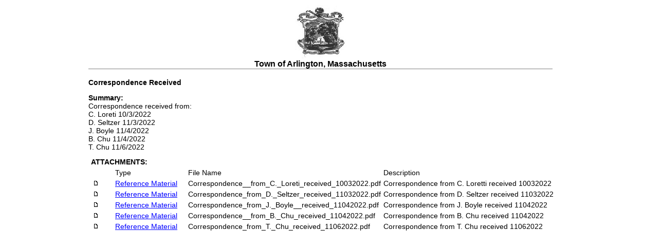

--- FILE ---
content_type: text/html; charset=utf-8
request_url: https://arlington.novusagenda.com/agendapublic/CoverSheet.aspx?ItemID=14823&MeetingID=1714
body_size: 2149
content:

<html lang="en">
	<head><title>
	Coversheet
</title><link href="App_Themes/Default_NoTerms/StyleSheet.css" type="text/css" rel="stylesheet" /></head>
	<body MS_POSITIONING="GridLayout">
		<form method="post" action="./CoverSheet.aspx?ItemID=14823&amp;MeetingID=1714" id="Form1">
<div class="aspNetHidden">
<input type="hidden" name="__VIEWSTATE" id="__VIEWSTATE" value="/wEPDwUJNjc4MzcwODI5ZGRiWbPK9R+KbJq0wib6TJpllBH4ybB6dYzo6w9GDZYN2g==" />
</div>

<div class="aspNetHidden">

	<input type="hidden" name="__VIEWSTATEGENERATOR" id="__VIEWSTATEGENERATOR" value="33F37757" />
</div>
		    <span id="lblCSMessage"></span>
			<!DOCTYPE html><html xmlns:msxsl="urn:schemas-microsoft-com:xslt" xmlns:js="http://novusolutions.com/agenda"><head><META http-equiv="Content-Type" content="text/html; charset=utf-8"><title>Item Coversheet</title><SCRIPT language="javascript">function printandgoback() {window.print();}</SCRIPT><style>.style1 {font-family:Arial, sans-serif;font-size:14px;}.style2 {font-family:Arial, sans-serif;font-size:14px;}.style3 {font-family:Arial, sans-serif;font-size:14px;font-weight:bold;}.style4 {font-family:Arial, sans-serif;}.style5 {font-family:Arial, sans-serif;}.style6 {font-family:Arial, sans-serif;}.style7 {font-family:Arial, sans-serif;}.style8 {font-family:Arial, sans-serif;}.style9 {font-family:Arial, sans-serif;}.style10 {font-family:Arial, sans-serif;} p {margin-top:0;margin-bottom:0;} OL {padding-top:0;padding-bottom:0;margin-top:0;margin-bottom:0;} UL {padding-top:0;padding-bottom:0;margin-top:0;margin-bottom:0;} body {text-rendering: geometricPrecision;} #ns-ContentArea {width:960px;margin: 0 auto;}</style></head><body marginheight="0" topmargin="0"><div id="ns-ContentArea"><table width="100%" border="0" cellpadding="0" cellspacing="0"><tr valign="top"><td width="100%" align="left"><table width="100%" border="0" cellpadding="2" cellspacing="2"><tr><td id="column1"></td><td id="column2"></td><td id="column3"></td><td id="column4"></td><td id="column5"></td><td id="column6"></td><td id="column7"></td><td id="column8"></td></tr><tr><td id="column1" colspan="5"><table style="width: 100%; border-bottom-width: 1px; border-bottom-style: solid;" cellspacing="0" cellpadding="0"><tbody><tr><td style="width: 100%; vertical-align: top; text-align: center;"><p style="text-align: center;"><img alt="" style="width: 100px;" src="https://arlington.novusagenda.com/AgendaWeb/ImageLibrary.ashx?path=ROOT%252fImageLibrary%252farlington.jpg"><br><strong><span style="font-family: Arial;">Town of Arlington, Massachusetts</span></strong></p></td><td></td></tr></tbody></table><br><span style="font-size: 14px; font-family: Arial;"><strong>Correspondence Received</strong></span></td><td id="column6"></td><td id="column7"></td><td id="column8"></td></tr></table><table width="100%" border="0" cellpadding="2" cellspacing="2"><tr><td id="column1"></td><td id="column2"></td><td id="column3"></td><td id="column4"></td><td id="column5"></td><td id="column6"></td><td id="column7"></td><td id="column8"></td></tr><tr><td id="column1" colspan="5"><div style="font-size: 14px; font-family: Arial;"><strong>Summary:</strong><br><p>Correspondence received from:</p>
<p>C. Loreti 10/3/2022</p>
<p>D. Seltzer 11/3/2022</p>
<p>J. Boyle 11/4/2022</p>
<p>B. Chu 11/4/2022</p>
<p>T. Chu 11/6/2022</p></div></td><td id="column6"></td><td id="column7"></td><td id="column8"></td></tr></table><TABLE cellSpacing="4" cellPadding="2" width="100%" border="0"><TBODY><TR align="left"><TD vAlign="top" class="content"><table width="100%" border="0" cellpadding="2" cellspacing="1"><TR align="left" bgcolor="#FFFFFF"><TD colspan="4" vAlign="top" class="style3">ATTACHMENTS:</TD></TR><tr><td height="18" width="5%" class="style1"></td><td height="18" width="15%" class="style1">Type</td><td height="18" width="40%" class="style1">File Name</td><td height="18" width="40%" class="style1">Description</td></tr><tr bgcolor="#FFFFFF" style="font-family: Arial, Helvetica, sans-serif; font-size: 11px; line-height: 16px; color: #666666; text-decoration: none;"><td height="18" class="style2"><img src="images/icon_minipost.gif" border="0" width="12" height="9" hspace="4"></td><td height="18" class="style2"><a style="color: blue; text-decoration: underline;" href="AttachmentViewer.ashx?AttachmentID=16489&amp;ItemID=14823" target="_blank">Reference Material </a></td><td height="18" class="style2">Correspondence__from_C._Loreti_received_10032022.pdf</td><td height="18" class="style2">Correspondence from C. Loretti received 10032022</td></tr><tr bgcolor="#FFFFFF" style="font-family: Arial, Helvetica, sans-serif; font-size: 11px; line-height: 16px; color: #666666; text-decoration: none;"><td height="18" class="style2"><img src="images/icon_minipost.gif" border="0" width="12" height="9" hspace="4"></td><td height="18" class="style2"><a style="color: blue; text-decoration: underline;" href="AttachmentViewer.ashx?AttachmentID=16490&amp;ItemID=14823" target="_blank">Reference Material </a></td><td height="18" class="style2">Correspondence_from_D._Seltzer_received_11032022.pdf</td><td height="18" class="style2">Correspondence from D. Seltzer received 11032022</td></tr><tr bgcolor="#FFFFFF" style="font-family: Arial, Helvetica, sans-serif; font-size: 11px; line-height: 16px; color: #666666; text-decoration: none;"><td height="18" class="style2"><img src="images/icon_minipost.gif" border="0" width="12" height="9" hspace="4"></td><td height="18" class="style2"><a style="color: blue; text-decoration: underline;" href="AttachmentViewer.ashx?AttachmentID=16493&amp;ItemID=14823" target="_blank">Reference Material </a></td><td height="18" class="style2">Correspondence_from_J._Boyle__received_11042022.pdf</td><td height="18" class="style2">Correspondence from J. Boyle received 11042022</td></tr><tr bgcolor="#FFFFFF" style="font-family: Arial, Helvetica, sans-serif; font-size: 11px; line-height: 16px; color: #666666; text-decoration: none;"><td height="18" class="style2"><img src="images/icon_minipost.gif" border="0" width="12" height="9" hspace="4"></td><td height="18" class="style2"><a style="color: blue; text-decoration: underline;" href="AttachmentViewer.ashx?AttachmentID=16491&amp;ItemID=14823" target="_blank">Reference Material </a></td><td height="18" class="style2">Correspondence__from_B._Chu_received_11042022.pdf</td><td height="18" class="style2">Correspondence from B. Chu received 11042022</td></tr><tr bgcolor="#FFFFFF" style="font-family: Arial, Helvetica, sans-serif; font-size: 11px; line-height: 16px; color: #666666; text-decoration: none;"><td height="18" class="style2"><img src="images/icon_minipost.gif" border="0" width="12" height="9" hspace="4"></td><td height="18" class="style2"><a style="color: blue; text-decoration: underline;" href="AttachmentViewer.ashx?AttachmentID=16492&amp;ItemID=14823" target="_blank">Reference Material </a></td><td height="18" class="style2">Correspondence_from_T._Chu_received_11062022.pdf</td><td height="18" class="style2">Correspondence from T. Chu received 11062022</td></tr></table></TD></TR></TBODY></TABLE></td></tr></table></div></body></html>
		</form>
	</body>
</html>


--- FILE ---
content_type: text/css
request_url: https://arlington.novusagenda.com/agendapublic/App_Themes/Default_NoTerms/StyleSheet.css
body_size: 1197
content:
/******************************/
/* Position and Layout Styles */
/*****************************/
#header
{
    margin: 0px 25% 0 5%;
    top:0px;
    padding: 3px;
    width:830px;
    text-align:center;
    max-height: 200px;
    overflow: hidden;

}
#header img
{
    max-width:830px; 
    max-height:200px;
    margin:auto;
    display:block;
}

#content
{
    margin: 0px 25% 0 5%;
    padding: 3px;
    color: #000000;
    width: 830px;

}
#leftnav
{
    display:none;
    position: absolute;
    left:0;
    top:120px;
    width:150px;
    margin-left: 10px;
    margin-top:20px;
    color:#000000;
    padding:3px; 
    height:100%; 
}
/******************/
/* Element Styles */
/******************/
body 
{
    /*width:980px;*/
    width: 100%;
	background-color: White;
	color: Black;
	font-size: 12px;
}
h1
{
    font-family: Arial;
	font-size: 24px;
}
a
{
	text-decoration: none;
	
}
a:visited
{
    text-decoration: none; 
    
}
a:hover
{
    text-decoration: none; 
    
}

td
{
	/*color: #777777;*/
	color: Black;
}

/******************/
/* Custom Styles */
/******************/
.border {
	border: 1px solid #536289;
	background-color: #FFFFFF;
}
.button-selected {
	border: 1px solid #536289;
	background-color: #CCCCCC;
}
.button-unselected {
	border: 1px solid #536289;
	background-color: #FFFFFF;
}
.button
{
	border: solid 1px black;
	background: white;
	color: Black;
	font-family: Arial;
	font-size: 12px;
}

.error-text
{
	color: Red;	
}

.header-text
{
	font-size: 15px;
	font-weight: bold;
	color: #829B68;

}

.input
{
	background-color: White;
	border: solid 1px black;
	color: Black;
	font-family: Arial;
	font-size: 12px;
}

.input:hover
{
	background-color: #eeeeee;
}

.input:active, .input:focus
{
	background-color: #eeeeee;
	font-size: 12px;
}

.menuItem
{
	cursor: pointer;
	font-size: 12px;
}

.redError
{
	color: Red;
	font-family: Arial;
}

.commentBox
{
	background-color: #efefef;
	border: #aaaaaa 1px solid;
	padding: 5px;
	width: 90%;
}

/*******************/
/* DataGrid Styles */
/*******************/
.gridContainer
{
	border: solid 1px white;
}

.gridHeader
{
	border-right: solid 1px White;
	font-size: 12px;
	font-weight: bold;
}

.gridBody
{
	border: solid 1px white;
	font-size: 12px;
	vertical-align: top;
}

.gridBody-alt
{
	border: solid 1px white;
	background-color: #eeeeee;
	font-size: 12px;
	vertical-align: top;
}

/******************************/
/* Agenda/Minutes View Styles */
/******************************/
.heading
{
	font-family: Arial;
	font-size: 10px;
	color: Black;	
}

.Item
{
	font-family: Arial;
	font-size: 9px;
	color: Black;	
}

.ItemHeading
{
	font-family: Arial;
	font-size: 10px;
	color: Black;
}
.welcome {
	font-family: Arial, Helvetica, sans-serif;
	font-size: 14px;
	color: #333333;
}
a.welcome {
	font-family: Arial, Helvetica, sans-serif;
	font-size: 14px;
	text-decoration: underline;
	color: #333333;
}
.agendaheader-text
{
	font-family: Arial;
	font-size: 15px;
	font-weight: bold;
	color: #162E6C;
}
.agendasearch-infomessage
{
	font-family: Arial;	
	font-size: 13px;
	color: Red;
}
.agendasearch-text
{
	font-family: Arial;	
	font-size: 13px;
	color: #000000;
}
.agendasearch-input
{
	border: solid 1px black;
	color: Black;
	font-family: Arial;
	font-size: 12px;
}
